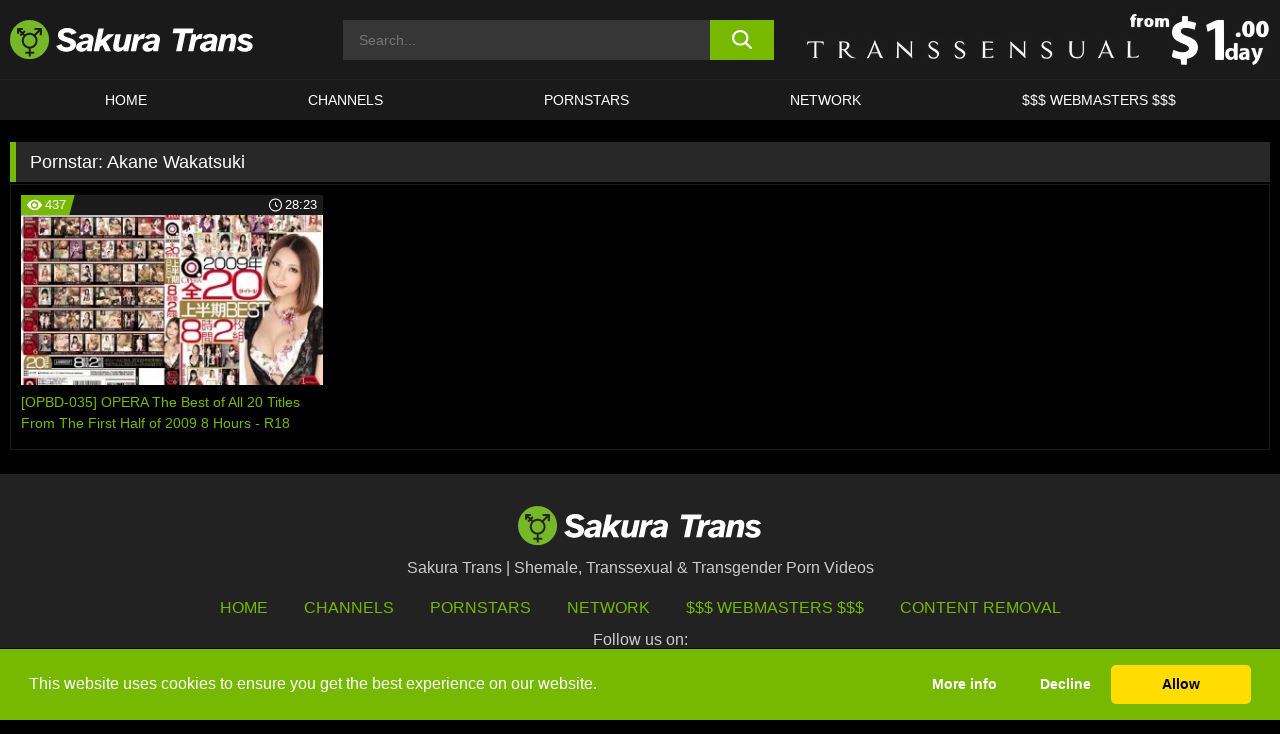

--- FILE ---
content_type: text/html; charset=UTF-8
request_url: https://sakuratrans.com/pornstars/akane-wakatsuki/
body_size: 70050
content:

<!doctype html>

<html lang="en-US">

	<head>

		<meta http-equiv="Content-Type" content="text/html; charset=utf-8">
		<meta name="viewport" content="width=device-width, initial-scale=1.0, maximum-scale=5.0, minimum-scale=1.0">
		
			
		
		<meta name="description" content="Watch Akane Wakatsuki free porn videos on Sakura Trans. High quality Akane Wakatsuki XXX movies & videos. Watch our huge selection of porn videos in HD quality on any device you own.">		
		<!-- Mobile header color -->
		
		<title>Akane Wakatsuki | Sakura Trans</title>
<style id='wp-img-auto-sizes-contain-inline-css'>
img:is([sizes=auto i],[sizes^="auto," i]){contain-intrinsic-size:3000px 1500px}
/*# sourceURL=wp-img-auto-sizes-contain-inline-css */
</style>
<style id='wp-block-library-inline-css'>
:root{--wp-block-synced-color:#7a00df;--wp-block-synced-color--rgb:122,0,223;--wp-bound-block-color:var(--wp-block-synced-color);--wp-editor-canvas-background:#ddd;--wp-admin-theme-color:#007cba;--wp-admin-theme-color--rgb:0,124,186;--wp-admin-theme-color-darker-10:#006ba1;--wp-admin-theme-color-darker-10--rgb:0,107,160.5;--wp-admin-theme-color-darker-20:#005a87;--wp-admin-theme-color-darker-20--rgb:0,90,135;--wp-admin-border-width-focus:2px}@media (min-resolution:192dpi){:root{--wp-admin-border-width-focus:1.5px}}.wp-element-button{cursor:pointer}:root .has-very-light-gray-background-color{background-color:#eee}:root .has-very-dark-gray-background-color{background-color:#313131}:root .has-very-light-gray-color{color:#eee}:root .has-very-dark-gray-color{color:#313131}:root .has-vivid-green-cyan-to-vivid-cyan-blue-gradient-background{background:linear-gradient(135deg,#00d084,#0693e3)}:root .has-purple-crush-gradient-background{background:linear-gradient(135deg,#34e2e4,#4721fb 50%,#ab1dfe)}:root .has-hazy-dawn-gradient-background{background:linear-gradient(135deg,#faaca8,#dad0ec)}:root .has-subdued-olive-gradient-background{background:linear-gradient(135deg,#fafae1,#67a671)}:root .has-atomic-cream-gradient-background{background:linear-gradient(135deg,#fdd79a,#004a59)}:root .has-nightshade-gradient-background{background:linear-gradient(135deg,#330968,#31cdcf)}:root .has-midnight-gradient-background{background:linear-gradient(135deg,#020381,#2874fc)}:root{--wp--preset--font-size--normal:16px;--wp--preset--font-size--huge:42px}.has-regular-font-size{font-size:1em}.has-larger-font-size{font-size:2.625em}.has-normal-font-size{font-size:var(--wp--preset--font-size--normal)}.has-huge-font-size{font-size:var(--wp--preset--font-size--huge)}.has-text-align-center{text-align:center}.has-text-align-left{text-align:left}.has-text-align-right{text-align:right}.has-fit-text{white-space:nowrap!important}#end-resizable-editor-section{display:none}.aligncenter{clear:both}.items-justified-left{justify-content:flex-start}.items-justified-center{justify-content:center}.items-justified-right{justify-content:flex-end}.items-justified-space-between{justify-content:space-between}.screen-reader-text{border:0;clip-path:inset(50%);height:1px;margin:-1px;overflow:hidden;padding:0;position:absolute;width:1px;word-wrap:normal!important}.screen-reader-text:focus{background-color:#ddd;clip-path:none;color:#444;display:block;font-size:1em;height:auto;left:5px;line-height:normal;padding:15px 23px 14px;text-decoration:none;top:5px;width:auto;z-index:100000}html :where(.has-border-color){border-style:solid}html :where([style*=border-top-color]){border-top-style:solid}html :where([style*=border-right-color]){border-right-style:solid}html :where([style*=border-bottom-color]){border-bottom-style:solid}html :where([style*=border-left-color]){border-left-style:solid}html :where([style*=border-width]){border-style:solid}html :where([style*=border-top-width]){border-top-style:solid}html :where([style*=border-right-width]){border-right-style:solid}html :where([style*=border-bottom-width]){border-bottom-style:solid}html :where([style*=border-left-width]){border-left-style:solid}html :where(img[class*=wp-image-]){height:auto;max-width:100%}:where(figure){margin:0 0 1em}html :where(.is-position-sticky){--wp-admin--admin-bar--position-offset:var(--wp-admin--admin-bar--height,0px)}@media screen and (max-width:600px){html :where(.is-position-sticky){--wp-admin--admin-bar--position-offset:0px}}

/*# sourceURL=wp-block-library-inline-css */
</style><style id='global-styles-inline-css'>
:root{--wp--preset--aspect-ratio--square: 1;--wp--preset--aspect-ratio--4-3: 4/3;--wp--preset--aspect-ratio--3-4: 3/4;--wp--preset--aspect-ratio--3-2: 3/2;--wp--preset--aspect-ratio--2-3: 2/3;--wp--preset--aspect-ratio--16-9: 16/9;--wp--preset--aspect-ratio--9-16: 9/16;--wp--preset--color--black: #000000;--wp--preset--color--cyan-bluish-gray: #abb8c3;--wp--preset--color--white: #ffffff;--wp--preset--color--pale-pink: #f78da7;--wp--preset--color--vivid-red: #cf2e2e;--wp--preset--color--luminous-vivid-orange: #ff6900;--wp--preset--color--luminous-vivid-amber: #fcb900;--wp--preset--color--light-green-cyan: #7bdcb5;--wp--preset--color--vivid-green-cyan: #00d084;--wp--preset--color--pale-cyan-blue: #8ed1fc;--wp--preset--color--vivid-cyan-blue: #0693e3;--wp--preset--color--vivid-purple: #9b51e0;--wp--preset--gradient--vivid-cyan-blue-to-vivid-purple: linear-gradient(135deg,rgb(6,147,227) 0%,rgb(155,81,224) 100%);--wp--preset--gradient--light-green-cyan-to-vivid-green-cyan: linear-gradient(135deg,rgb(122,220,180) 0%,rgb(0,208,130) 100%);--wp--preset--gradient--luminous-vivid-amber-to-luminous-vivid-orange: linear-gradient(135deg,rgb(252,185,0) 0%,rgb(255,105,0) 100%);--wp--preset--gradient--luminous-vivid-orange-to-vivid-red: linear-gradient(135deg,rgb(255,105,0) 0%,rgb(207,46,46) 100%);--wp--preset--gradient--very-light-gray-to-cyan-bluish-gray: linear-gradient(135deg,rgb(238,238,238) 0%,rgb(169,184,195) 100%);--wp--preset--gradient--cool-to-warm-spectrum: linear-gradient(135deg,rgb(74,234,220) 0%,rgb(151,120,209) 20%,rgb(207,42,186) 40%,rgb(238,44,130) 60%,rgb(251,105,98) 80%,rgb(254,248,76) 100%);--wp--preset--gradient--blush-light-purple: linear-gradient(135deg,rgb(255,206,236) 0%,rgb(152,150,240) 100%);--wp--preset--gradient--blush-bordeaux: linear-gradient(135deg,rgb(254,205,165) 0%,rgb(254,45,45) 50%,rgb(107,0,62) 100%);--wp--preset--gradient--luminous-dusk: linear-gradient(135deg,rgb(255,203,112) 0%,rgb(199,81,192) 50%,rgb(65,88,208) 100%);--wp--preset--gradient--pale-ocean: linear-gradient(135deg,rgb(255,245,203) 0%,rgb(182,227,212) 50%,rgb(51,167,181) 100%);--wp--preset--gradient--electric-grass: linear-gradient(135deg,rgb(202,248,128) 0%,rgb(113,206,126) 100%);--wp--preset--gradient--midnight: linear-gradient(135deg,rgb(2,3,129) 0%,rgb(40,116,252) 100%);--wp--preset--font-size--small: 13px;--wp--preset--font-size--medium: 20px;--wp--preset--font-size--large: 36px;--wp--preset--font-size--x-large: 42px;--wp--preset--spacing--20: 0.44rem;--wp--preset--spacing--30: 0.67rem;--wp--preset--spacing--40: 1rem;--wp--preset--spacing--50: 1.5rem;--wp--preset--spacing--60: 2.25rem;--wp--preset--spacing--70: 3.38rem;--wp--preset--spacing--80: 5.06rem;--wp--preset--shadow--natural: 6px 6px 9px rgba(0, 0, 0, 0.2);--wp--preset--shadow--deep: 12px 12px 50px rgba(0, 0, 0, 0.4);--wp--preset--shadow--sharp: 6px 6px 0px rgba(0, 0, 0, 0.2);--wp--preset--shadow--outlined: 6px 6px 0px -3px rgb(255, 255, 255), 6px 6px rgb(0, 0, 0);--wp--preset--shadow--crisp: 6px 6px 0px rgb(0, 0, 0);}:where(.is-layout-flex){gap: 0.5em;}:where(.is-layout-grid){gap: 0.5em;}body .is-layout-flex{display: flex;}.is-layout-flex{flex-wrap: wrap;align-items: center;}.is-layout-flex > :is(*, div){margin: 0;}body .is-layout-grid{display: grid;}.is-layout-grid > :is(*, div){margin: 0;}:where(.wp-block-columns.is-layout-flex){gap: 2em;}:where(.wp-block-columns.is-layout-grid){gap: 2em;}:where(.wp-block-post-template.is-layout-flex){gap: 1.25em;}:where(.wp-block-post-template.is-layout-grid){gap: 1.25em;}.has-black-color{color: var(--wp--preset--color--black) !important;}.has-cyan-bluish-gray-color{color: var(--wp--preset--color--cyan-bluish-gray) !important;}.has-white-color{color: var(--wp--preset--color--white) !important;}.has-pale-pink-color{color: var(--wp--preset--color--pale-pink) !important;}.has-vivid-red-color{color: var(--wp--preset--color--vivid-red) !important;}.has-luminous-vivid-orange-color{color: var(--wp--preset--color--luminous-vivid-orange) !important;}.has-luminous-vivid-amber-color{color: var(--wp--preset--color--luminous-vivid-amber) !important;}.has-light-green-cyan-color{color: var(--wp--preset--color--light-green-cyan) !important;}.has-vivid-green-cyan-color{color: var(--wp--preset--color--vivid-green-cyan) !important;}.has-pale-cyan-blue-color{color: var(--wp--preset--color--pale-cyan-blue) !important;}.has-vivid-cyan-blue-color{color: var(--wp--preset--color--vivid-cyan-blue) !important;}.has-vivid-purple-color{color: var(--wp--preset--color--vivid-purple) !important;}.has-black-background-color{background-color: var(--wp--preset--color--black) !important;}.has-cyan-bluish-gray-background-color{background-color: var(--wp--preset--color--cyan-bluish-gray) !important;}.has-white-background-color{background-color: var(--wp--preset--color--white) !important;}.has-pale-pink-background-color{background-color: var(--wp--preset--color--pale-pink) !important;}.has-vivid-red-background-color{background-color: var(--wp--preset--color--vivid-red) !important;}.has-luminous-vivid-orange-background-color{background-color: var(--wp--preset--color--luminous-vivid-orange) !important;}.has-luminous-vivid-amber-background-color{background-color: var(--wp--preset--color--luminous-vivid-amber) !important;}.has-light-green-cyan-background-color{background-color: var(--wp--preset--color--light-green-cyan) !important;}.has-vivid-green-cyan-background-color{background-color: var(--wp--preset--color--vivid-green-cyan) !important;}.has-pale-cyan-blue-background-color{background-color: var(--wp--preset--color--pale-cyan-blue) !important;}.has-vivid-cyan-blue-background-color{background-color: var(--wp--preset--color--vivid-cyan-blue) !important;}.has-vivid-purple-background-color{background-color: var(--wp--preset--color--vivid-purple) !important;}.has-black-border-color{border-color: var(--wp--preset--color--black) !important;}.has-cyan-bluish-gray-border-color{border-color: var(--wp--preset--color--cyan-bluish-gray) !important;}.has-white-border-color{border-color: var(--wp--preset--color--white) !important;}.has-pale-pink-border-color{border-color: var(--wp--preset--color--pale-pink) !important;}.has-vivid-red-border-color{border-color: var(--wp--preset--color--vivid-red) !important;}.has-luminous-vivid-orange-border-color{border-color: var(--wp--preset--color--luminous-vivid-orange) !important;}.has-luminous-vivid-amber-border-color{border-color: var(--wp--preset--color--luminous-vivid-amber) !important;}.has-light-green-cyan-border-color{border-color: var(--wp--preset--color--light-green-cyan) !important;}.has-vivid-green-cyan-border-color{border-color: var(--wp--preset--color--vivid-green-cyan) !important;}.has-pale-cyan-blue-border-color{border-color: var(--wp--preset--color--pale-cyan-blue) !important;}.has-vivid-cyan-blue-border-color{border-color: var(--wp--preset--color--vivid-cyan-blue) !important;}.has-vivid-purple-border-color{border-color: var(--wp--preset--color--vivid-purple) !important;}.has-vivid-cyan-blue-to-vivid-purple-gradient-background{background: var(--wp--preset--gradient--vivid-cyan-blue-to-vivid-purple) !important;}.has-light-green-cyan-to-vivid-green-cyan-gradient-background{background: var(--wp--preset--gradient--light-green-cyan-to-vivid-green-cyan) !important;}.has-luminous-vivid-amber-to-luminous-vivid-orange-gradient-background{background: var(--wp--preset--gradient--luminous-vivid-amber-to-luminous-vivid-orange) !important;}.has-luminous-vivid-orange-to-vivid-red-gradient-background{background: var(--wp--preset--gradient--luminous-vivid-orange-to-vivid-red) !important;}.has-very-light-gray-to-cyan-bluish-gray-gradient-background{background: var(--wp--preset--gradient--very-light-gray-to-cyan-bluish-gray) !important;}.has-cool-to-warm-spectrum-gradient-background{background: var(--wp--preset--gradient--cool-to-warm-spectrum) !important;}.has-blush-light-purple-gradient-background{background: var(--wp--preset--gradient--blush-light-purple) !important;}.has-blush-bordeaux-gradient-background{background: var(--wp--preset--gradient--blush-bordeaux) !important;}.has-luminous-dusk-gradient-background{background: var(--wp--preset--gradient--luminous-dusk) !important;}.has-pale-ocean-gradient-background{background: var(--wp--preset--gradient--pale-ocean) !important;}.has-electric-grass-gradient-background{background: var(--wp--preset--gradient--electric-grass) !important;}.has-midnight-gradient-background{background: var(--wp--preset--gradient--midnight) !important;}.has-small-font-size{font-size: var(--wp--preset--font-size--small) !important;}.has-medium-font-size{font-size: var(--wp--preset--font-size--medium) !important;}.has-large-font-size{font-size: var(--wp--preset--font-size--large) !important;}.has-x-large-font-size{font-size: var(--wp--preset--font-size--x-large) !important;}
/*# sourceURL=global-styles-inline-css */
</style>

<link rel='stylesheet' id='teamk-style-css' href='https://sakuratrans.com/wp-content/themes/teamk/style.css?ver=6.9' media='all' />
<link rel='stylesheet' id='tks-cookies-css-css' href='https://sakuratrans.com/wp-content/plugins/teamk-shonichi/css/cookies.css?ver=6.9' media='print' onload="this.media='all'" />

	<!-- Begin Team K Shonichi SEO -->
	<meta name="description" content="">
	<link rel="canonical" href="https://sakuratrans.com/pornstars/akane-wakatsuki/">
	<meta name="robots" content="max-snippet:-1, max-image-preview:large, max-video-preview:-1">

	<!-- End Team K Shonichi SEO -->
<link rel="apple-touch-icon" sizes="180x180" href="/wp-content/uploads/fbrfg/apple-touch-icon.png">
<link rel="icon" type="image/png" sizes="32x32" href="/wp-content/uploads/fbrfg/favicon-32x32.png">
<link rel="icon" type="image/png" sizes="16x16" href="/wp-content/uploads/fbrfg/favicon-16x16.png">
<link rel="manifest" href="/wp-content/uploads/fbrfg/site.webmanifest">
<link rel="mask-icon" href="/wp-content/uploads/fbrfg/safari-pinned-tab.svg" color="#77b900">
<link rel="shortcut icon" href="/wp-content/uploads/fbrfg/favicon.ico">
<meta name="msapplication-TileColor" content="#77b900">
<meta name="msapplication-config" content="/wp-content/uploads/fbrfg/browserconfig.xml">
<meta name="theme-color" content="#ffffff"><!-- Analytics by WP Statistics - https://wp-statistics.com -->

<style id="teamk-css-vars" data-ver="20fd1e0cbe6c4f71152c3fb1fc11479d">:root{--primary-color: #77B900;--bg-color: #000000;--header-bg-color: #1A1A1A;--logo-height: 40px;--site-max-width: 1340px;--header-height: 80px;--sidebar-width: 300px;}</style>

<script type="application/ld+json">{"@context": "https://schema.org","@graph": [{"@type": "WebSite","@id": "https://sakuratrans.com/#website","url": "https://sakuratrans.com","inLanguage": "en-US","name": "Sakura Trans","description": "Shemale, Transsexual &amp; Transgender Porn Videos","isFamilyFriendly": false,"potentialAction": {"@type": "SearchAction","target": "https://sakuratrans.com/?s={search_term_string}","query-input": "required name=search_term_string"},"publisher":{"@id":"https://sakuratrans.com/#organization"}},{"@type":"Organization","@id":"https://sakuratrans.com/#organization","name":"Sakura Trans","url":"https://sakuratrans.com","logo":{  "@type":"ImageObject",  "url":"https:\/\/sakuratrans.com\/img\/themeIMGs\/NewLogo.svg",  "contentUrl":"https:\/\/sakuratrans.com\/img\/themeIMGs\/NewLogo.svg","encodingFormat":"image\/svg+xml"}},{"@type": "BreadcrumbList","@id": "https://sakuratrans.com/#breadcrumbs","name": "Breadcrumbs","itemListElement": [{"@type": "ListItem","position": 1,"item": {"@id": "https://sakuratrans.com","url": "https://sakuratrans.com","name": "Sakura Trans"}},{"@type": "ListItem","position": 2,"item": {"@id": "https://sakuratrans.com/pornstars/akane-wakatsuki/","url": "https://sakuratrans.com/pornstars/akane-wakatsuki/","name": "Akane Wakatsuki"}}]}]}</script>


<script async src="https://www.googletagmanager.com/gtag/js?id=G-08GFY8XVB7"></script>

<script type="text/plain" class="ce-script">

    window.dataLayer = window.dataLayer || [];
	function gtag(){dataLayer.push(arguments);}
    gtag('js', new Date());

    gtag('config', 'G-08GFY8XVB7' );
			
</script>

<meta name="theme-color" content="#000000" />
<!-- BEGIN TWITTER DATA -->
<meta name="twitter:card" content="summary_large_image" />
<meta name="twitter:site" content="@SamuraiJuuGo" />
<meta name="twitter:title" content="Sakura Trans" />
<meta name="twitter:description" content="Shemale, Transsexual &amp; Transgender Porn Videos" />
<meta name="twitter:image" content="" />
<meta name="twitter:image:alt" content="Shemale, Transsexual &amp; Transgender Porn Videos" />
<!-- END TWITTER DATA -->
<!-- BEGIN OPEN GRAPH DATA -->
<meta property="og:site_name" content="Sakura Trans" />
<meta property="og:locale" content="en_US" />
<meta property="og:type" content="website" />
<meta property="og:title" content="Sakura Trans" />
<meta property="og:description" content="Shemale, Transsexual &amp; Transgender Porn Videos" />
<meta property="og:url" content="https://sakuratrans.com/" />
<!-- END OPEN GRAPH DATA -->
<style>#site-navigationNoMobile .current-menu-item a {
	border-bottom: 2px solid #77B900;
}

#site-navigationNoMobile li:hover > a, #site-navigationNoMobile ul li.current-menu-item a {
    border-bottom: 2px solid #77B900;
}

a {
	color: #77B900;
}
a:hover, a:focus, a:active {
    color: #77B900;
}

</style>
		
	</head>

	<body class="archive tax-Pornstar term-akane-wakatsuki term-1283 wp-theme-teamk isTax" data="1283">

		<!-- Div para detectar AdBlocks -->

		<div id="notify" class="300x250 ads advertising ad advertisment" style="width: 0px; height: 0px; display: block;"></div>

		<!-- END Div para detectar AdBlocks -->

		<div id="page" class="site">
		
		<!-- Barra superior para futuro uso -->
		
					
				<div style="background: black;">
					<div id="topBarID" class="topBarCLS">
											</div>
				</div>
			
						
		<!-- Fin barra superior -->

		<!-- Header Mobile -->

		<div id="site-navigation">

			<div class="logo-search d-flex">

				<div class="mobile-container d-flex align-items-center justify-content-between">

					<!-- Menu mobile -->

					<button class="navbar-toggler hamburger hamburger--slider" type="button" data-toggle="collapse" data-target="#navbarNavDropdown" aria-controls="navbarNavDropdown" aria-expanded="false" aria-label="Toggle navigation">

						<span class="hamburger-box">

							<span class="hamburger-inner"></span>

						</span>

					</button>

					<!-- Your site title as branding in the menu -->

					<div class="navbar-brand mb-0">

												<a href="https://sakuratrans.com" class="logoA">
								<img alt="logo" class="logoIMG" src="/img/themeIMGs/NewLogo.svg">
							</a>
						
					</div>
						
					<!-- end custom logo -->

					<div class="search-menu-mobile">
						<div class="header-search-mobile">
							<svg version="1.1" xmlns="http://www.w3.org/2000/svg" xmlns:xlink="http://www.w3.org/1999/xlink" x="0px" y="0px" viewBox="0 0 73 72.9" xml:space="preserve">
							<path d="M71.8,66L53.9,48.1c9-11.7,8.1-28.6-2.7-39.3C45.3,2.9,37.7,0,30,0S14.7,2.9,8.8,8.8c-11.7,11.7-11.7,30.7,0,42.4
								C14.7,57.1,22.3,60,30,60c6.4,0,12.8-2,18.1-6.1l18,17.8c0.8,0.8,1.8,1.2,2.9,1.2c1,0,2.1-0.4,2.9-1.2C73.4,70.2,73.4,67.6,71.8,66z
								M30.1,51.9c-5.9,0-11.3-2.3-15.5-6.4c-8.5-8.5-8.5-22.4,0-31c4.1-4.1,9.6-6.4,15.5-6.4s11.3,2.3,15.5,6.4S52,24.1,52,30
								s-2.3,11.3-6.4,15.5S35.9,51.9,30.1,51.9z"/>
							</svg>
						</div>	
					</div>

				</div>	

			</div>

			<div class="header-search">

				<form role="search" method="get" id="searchformMobile" action="https://sakuratrans.com">        

					<input class="input-group-field" value="" placeholder="Search..." name="s" id="sM" type="search">                

					<button aria-label="search button" class="fa-input" type="submit" id="searchsubmitMobile" value="">
						<svg version="1.1" xmlns="http://www.w3.org/2000/svg" xmlns:xlink="http://www.w3.org/1999/xlink" x="0px" y="0px" viewBox="0 0 73 72.9" xml:space="preserve">
							<path d="M71.8,66L53.9,48.1c9-11.7,8.1-28.6-2.7-39.3C45.3,2.9,37.7,0,30,0S14.7,2.9,8.8,8.8c-11.7,11.7-11.7,30.7,0,42.4
								C14.7,57.1,22.3,60,30,60c6.4,0,12.8-2,18.1-6.1l18,17.8c0.8,0.8,1.8,1.2,2.9,1.2c1,0,2.1-0.4,2.9-1.2C73.4,70.2,73.4,67.6,71.8,66z
								M30.1,51.9c-5.9,0-11.3-2.3-15.5-6.4c-8.5-8.5-8.5-22.4,0-31c4.1-4.1,9.6-6.4,15.5-6.4s11.3,2.3,15.5,6.4S52,24.1,52,30
								s-2.3,11.3-6.4,15.5S35.9,51.9,30.1,51.9z"/>
						</svg>
					</button>     

				</form>

			</div>

			<nav class="navbar-mobile navbar-expand-md navbar-dark">	

				<div class="container">

					<!-- The WordPress Menu goes here -->

					<div id="navbarNavDropdown" class="collapse navbar-collapse">
						<div class="menu-header-container"><ul class="navbar-nav ml-auto"><li id="menu-item-14" class="menu-item menu-item-type-custom menu-item-object-custom menu-item-home menu-item-14"><a href="https://sakuratrans.com">HOME</a></li>
<li id="menu-item-15" class="menu-item menu-item-type-post_type menu-item-object-page menu-item-15"><a href="https://sakuratrans.com/channels/">CHANNELS</a></li>
<li id="menu-item-16" class="menu-item menu-item-type-post_type menu-item-object-page menu-item-16"><a href="https://sakuratrans.com/porn-stars/">PORNSTARS</a></li>
<li id="menu-item-10809" class="menu-item menu-item-type-post_type menu-item-object-page menu-item-10809"><a href="https://sakuratrans.com/network/">Network</a></li>
<li id="menu-item-18" class="menu-item menu-item-type-custom menu-item-object-custom menu-item-18"><a target="_blank" href="https://aff.samurai15.com/">$$$ WEBMASTERS $$$</a></li>
</ul></div><script type="application/ld+json">{"@context":"https://schema.org","@graph":[{"@type":"SiteNavigationElement","@id":"https:\/\/sakuratrans.com\/#nav-header","name":"Header","hasPart":[{"@type":"SiteNavigationElement","@id":"https:\/\/sakuratrans.com","name":"HOME","url":"https:\/\/sakuratrans.com"},{"@type":"SiteNavigationElement","@id":"https:\/\/sakuratrans.com\/channels\/","name":"CHANNELS","url":"https:\/\/sakuratrans.com\/channels\/"},{"@type":"SiteNavigationElement","@id":"https:\/\/sakuratrans.com\/porn-stars\/","name":"PORNSTARS","url":"https:\/\/sakuratrans.com\/porn-stars\/"},{"@type":"SiteNavigationElement","@id":"https:\/\/sakuratrans.com\/network\/","name":"Network","url":"https:\/\/sakuratrans.com\/network\/"},{"@type":"SiteNavigationElement","@id":"https:\/\/aff.samurai15.com\/","name":"$$$ WEBMASTERS $$$","url":"https:\/\/aff.samurai15.com\/"}]}]}</script>						
					</div>
				</div>
				<!-- .container -->

			</nav><!-- .site-navigation -->

		</div>

		<!-- END Header Mobile -->

		<!-- Header -->


		<header id="masthead" class="site-header isTaxHeader">
			
			
			<div class="site-branding cellLogo" style="grid-template-columns: calc((90% - 478px)/2) calc((110% - 478px)/2) 468px;">
				
				<!-- Logo Begin -->	

				<div class="logoDIV">

										<a href="https://sakuratrans.com" class="logoA">
							<img alt="logo" class="logoIMG" src="/img/themeIMGs/NewLogo.svg">						</a>
									</div>
				
				<!-- Logo End -->

				<!-- Search Begin -->

									
						<div class="searchDIV">
							<div class="header-search-2">
								<form role="search" method="get" id="searchform" action="https://sakuratrans.com">        
									<input class="input-group-field" value="" placeholder="Search..." name="s" id="s" type="search">                
									<button aria-label="search button" class="fa-input" type="submit" id="searchsubmit" value="">
										<svg version="1.1" xmlns="http://www.w3.org/2000/svg" xmlns:xlink="http://www.w3.org/1999/xlink" x="0px" y="0px" viewBox="0 0 73 72.9" xml:space="preserve">
											<path d="M71.8,66L53.9,48.1c9-11.7,8.1-28.6-2.7-39.3C45.3,2.9,37.7,0,30,0S14.7,2.9,8.8,8.8c-11.7,11.7-11.7,30.7,0,42.4
												C14.7,57.1,22.3,60,30,60c6.4,0,12.8-2,18.1-6.1l18,17.8c0.8,0.8,1.8,1.2,2.9,1.2c1,0,2.1-0.4,2.9-1.2C73.4,70.2,73.4,67.6,71.8,66z
												M30.1,51.9c-5.9,0-11.3-2.3-15.5-6.4c-8.5-8.5-8.5-22.4,0-31c4.1-4.1,9.6-6.4,15.5-6.4s11.3,2.3,15.5,6.4S52,24.1,52,30
												s-2.3,11.3-6.4,15.5S35.9,51.9,30.1,51.9z"/>
										</svg>			        			</button>     
								</form>
							</div>
						</div>

					
				<!-- Search END -->

					

						<div class="sdaDIV" id="sdaDIVid">

							<div class="WIDGETGRIDHEADER">

								<section id="widget_sav-5" class="widget widgetSDA widgets-sidebar">
                    <div class="widgetWrapper">

                    <div class="sadWW headerWG"><div class="eAC" data="header"><a href="https://sakuratrans.com/goto?pID=1283&pOpt=&linkType=RS" class="isSpon" ><picture class="pAC" data="isImage"><source srcset="[data-uri] 1x, [data-uri] 2x" type="image/webp"><img src="[data-uri]" alt="transsensual" aria-label="transsensual" ></picture></a></div></div>
                    </div>
            
                </section>
							</div>
			
						</div>

					
			</div><!-- .site-branding -->

			<!-- Menu navegacion Begin -->

			<nav id="site-navigationNoMobile" class="main-navigation topMenu">
				
				<div class="menu-header-container"><ul class="ulTopMenu" style="grid-template-columns: repeat(5, auto); max-width: var(--site-max-width);"><li class="menu-item menu-item-type-custom menu-item-object-custom menu-item-home menu-item-14"><a href="https://sakuratrans.com">HOME</a></li>
<li class="menu-item menu-item-type-post_type menu-item-object-page menu-item-15"><a href="https://sakuratrans.com/channels/">CHANNELS</a></li>
<li class="menu-item menu-item-type-post_type menu-item-object-page menu-item-16"><a href="https://sakuratrans.com/porn-stars/">PORNSTARS</a></li>
<li class="menu-item menu-item-type-post_type menu-item-object-page menu-item-10809"><a href="https://sakuratrans.com/network/">Network</a></li>
<li class="menu-item menu-item-type-custom menu-item-object-custom menu-item-18"><a target="_blank" href="https://aff.samurai15.com/">$$$ WEBMASTERS $$$</a></li>
</ul></div>			</nav>

			<!-- Menu navegacion END -->

		</header>

		<!-- HEADER END -->

		<!-- Content BEGIN -->

		<div id="content" class="site-content isTaxContent">


	<div id="primary" class="content-area">
		<main id="main" class="site-main">

				

					

						<header class="page-header"><meta http-equiv="Content-Type" content="text/html; charset=utf-8">
							<h1 class="page-title">Pornstar: <span>Akane Wakatsuki</span></h1>						</header><!-- .page-header -->

					
					<div class="videos-list-isTax">

						
        <article class='thumb-block'>
          
            <a href="https://sakuratrans.com/r18/video/opbd-035-opera-the-best-of-all-20-titles-from-the-first-half-of-2009-8-hours-r18/">

                <div class="post-thumbnail">
            
                    
                            <span class="item__stats-bar">
                                <span class="item__stat -bg-t1 -rating">
                                    <span class="item__stat-icon">
                                        <svg xmlns="http://www.w3.org/2000/svg" version="1.1" viewBox="0 0 19.9 14.1">
                                            <path d="M19.9,6.5C14.4-2.2,5.7-2.2.2,6.5c-.2.3-.2.7,0,1,5.5,8.7,14.2,8.7,19.7,0,.1-.3.1-.7,0-1ZM10,12c-2.8,0-5-2.2-5-5s2.2-5,5-5,5,2.2,5,5-2.2,5-5,5Z"/>
                                            <path d="M12,6c-.6,0-1-.4-1-1s.1-.5.3-.7c-.4-.2-.8-.3-1.3-.3-1.7,0-3,1.3-3,3s1.3,3,3,3,3-1.3,3-3-.1-.9-.3-1.3c-.2.2-.4.3-.7.3Z"/>
                                        </svg>
                                    </span>
                                    <span class="item__stat-label">
                                        437                                    </span>
                                </span>
                              
                                <span class="item__stat -duration">
                                    <span class="item__stat-icon item-clock">
                                        <svg xmlns="http://www.w3.org/2000/svg" version="1.1" viewBox="0 0 24 24">
                                            <path fill="#FFF" d="M12,24C5.4,24,0,18.6,0,12S5.4,0,12,0s12,5.4,12,12-5.4,12-12,12ZM12,2C6.5,2,2,6.5,2,12s4.5,10,10,10,10-4.5,10-10S17.5,2,12,2ZM14.2,15.7l-2.9-2.9c-.2-.2-.3-.5-.3-.8v-5c0-.6.4-1,1-1s1,.4,1,1v4.5l2.7,2.7c.4.4.4,1.1,0,1.5-.4.4-1.1.4-1.5,0h0Z"/>
                                        </svg>
                                    </span>
                              
                                    <span class="item__stat-label">
                                        <i class="fa fa-clock-o"></i>
                                            28:23                                    </span>
                                </span>                         
                            </span>

                            <picture><source srcset="/wp-content/uploads/2021/08/3829-778-opbd00035pl-320x180.webp 1x, /wp-content/uploads/2021/08/3829-778-opbd00035pl-640x360.webp 2x" type="image/webp"><img src="/wp-content/uploads/2021/08/3829-778-opbd00035pl.webp" loading="lazy" alt="[OPBD-035] OPERA The Best of All 20 Titles From The First Half of 2009 8 Hours - R18 - 3829"></picture>    
                    
                </div>

                <header class="entry-header">
                    <h3>[OPBD-035] OPERA The Best of All 20 Titles From The First Half of 2009 8 Hours - R18</h3>
                </header><!-- .entry-header -->
            </a>
        </article><!-- #post-## -->


				</div>

				<nav id="pagination" class="col-sm-12"></nav>
		</main><!-- #main -->
	</div><!-- #primary -->

	

	
				</div><!-- #content -->

				<footer id="colophon" class="site-footer">
					<div class="row" style="max-width: 1340px;">			
						
						<div class="clear"></div>

						<div class="logo-footer">
																<a href="https://sakuratrans.com" class="logoA">
									<img alt="logo" class="logoIMG" src="https://sakuratrans.com/img/themeIMGs/NewLogo.svg" style="margin: auto; max-height: 40px;">
									</a>
														</div>

						<div style="text-align: center;">Sakura Trans | Shemale, Transsexual &amp; Transgender Porn Videos</div>						
						<div class="footer-menu-container">		

							<div class="menu-footer-container"><ul id="footer-menu" class="ulTopMenu"><li id="menu-item-15530" class="menu-item menu-item-type-custom menu-item-object-custom menu-item-home menu-item-15530"><a href="https://sakuratrans.com">HOME</a></li>
<li id="menu-item-15532" class="menu-item menu-item-type-post_type menu-item-object-page menu-item-15532"><a href="https://sakuratrans.com/channels/">Channels</a></li>
<li id="menu-item-15529" class="menu-item menu-item-type-post_type menu-item-object-page menu-item-15529"><a href="https://sakuratrans.com/porn-stars/">Pornstars</a></li>
<li id="menu-item-15528" class="menu-item menu-item-type-post_type menu-item-object-page menu-item-15528"><a href="https://sakuratrans.com/network/">Network</a></li>
<li id="menu-item-15533" class="menu-item menu-item-type-custom menu-item-object-custom menu-item-15533"><a target="_blank" href="https://aff.samurai15.com">$$$ Webmasters $$$</a></li>
<li id="menu-item-15527" class="menu-item menu-item-type-post_type menu-item-object-page menu-item-15527"><a href="https://sakuratrans.com/content-removal/">Content Removal</a></li>
</ul></div>
						</div>		
						
						<section id="custom_html-4" class="widget_text widget widget_custom_html widgets-sidebar"><div class="textwidget custom-html-widget"><div class="socialLogos" style="text-align:center;">
    <span>Follow us on:</span>
    <div class="logos" style="display: grid; grid-template-columns: repeat(2, auto); gap: 10px; justify-content: center; margin: 10px 0;">
        <a href="https://x.com/SamuraiJuuGo" target="_blank" style="display: flex; justify-content: center; align-items: center;">
            <img style="height: 30px;" src="/img/themeIMGs/x-logo.svg" alt="X Logo">
        </a>
        <a href="https://bsky.app/profile/samurai15.com" target="_blank" style="display: flex; justify-content: center; align-items: center;">
            <img style="height: 30px;" src="/img/themeIMGs/bluesky-logo.svg" alt="Bluesky Logo">
        </a>
    </div>    
</div>
</div></section>					
					</div>
				</footer><!-- #colophon -->
			</div><!-- #page -->

		<script type="speculationrules">
{"prefetch":[{"source":"document","where":{"and":[{"href_matches":"/*"},{"not":{"href_matches":["/wp-*.php","/wp-admin/*","/wp-content/uploads/*","/wp-content/*","/wp-content/plugins/*","/wp-content/themes/teamk/*","/*\\?(.+)"]}},{"not":{"selector_matches":"a[rel~=\"nofollow\"]"}},{"not":{"selector_matches":".no-prefetch, .no-prefetch a"}}]},"eagerness":"conservative"}]}
</script>
<script id="teamk-general-js-before">
window.teamkShowChar = 300;
//# sourceURL=teamk-general-js-before
</script>
<script src="https://sakuratrans.com/wp-content/themes/teamk/js/js.js?ver=20151215" id="teamk-general-js"></script>
<script id="wp-statistics-tracker-js-extra">
var WP_Statistics_Tracker_Object = {"requestUrl":"https://sakuratrans.com","ajaxUrl":"https://sakuratrans.com/wp-admin/admin-ajax.php","hitParams":{"wp_statistics_hit":1,"source_type":"tax_Pornstar","source_id":1283,"search_query":"","signature":"8ae04c5a9d1a92766c3e1c15b6f01e9b","action":"wp_statistics_hit_record"},"option":{"dntEnabled":"1","bypassAdBlockers":"1","consentIntegration":{"name":null,"status":[]},"isPreview":false,"userOnline":false,"trackAnonymously":false,"isWpConsentApiActive":false,"consentLevel":""},"isLegacyEventLoaded":"","customEventAjaxUrl":"https://sakuratrans.com/wp-admin/admin-ajax.php?action=wp_statistics_custom_event&nonce=f6c0eaa9a8","onlineParams":{"wp_statistics_hit":1,"source_type":"tax_Pornstar","source_id":1283,"search_query":"","signature":"8ae04c5a9d1a92766c3e1c15b6f01e9b","action":"wp_statistics_online_check"},"jsCheckTime":"60000"};
//# sourceURL=wp-statistics-tracker-js-extra
</script>
<script src="https://sakuratrans.com/?648274=5c64c0fdc6.js&amp;ver=14.16" id="wp-statistics-tracker-js"></script>
<script id="tks-cookies-js-extra">
var tksCookiesObj = {"bannerBgColor":"#77B900","message":"This website uses cookies to ensure you get the best experience on our website.","messageColor":"#FFFFFF","btpColor":"#000000","isEnabled":"on","moreInfo":"More info","moreInfoURL":"https://sakuratrans.com/cookies/","moreInfoBtnColor":"#77B900","moreInfoBtTxColor":"#FFFFFF","moreInfoBrdColor":"#77B900","decline":"Decline","declineURL":"https://sakuratrans.com/#","declineBtnColor":"#77B900","declineBtTxColor":"#FFFFFF","declineBrdColor":"#77B900","allow":"Allow","allowBtnColor":"#FFDD00","allowBtTxColor":"#000000","allowBrdColor":"#FFDD00","themeURL":"https://sakuratrans.com/wp-content/themes/teamk"};
//# sourceURL=tks-cookies-js-extra
</script>
<script defer src="https://sakuratrans.com/wp-content/plugins/teamk-shonichi/js/cookieEnabler.js" id="tks-cookies-js"></script>
<script defer src="https://sakuratrans.com/wp-content/plugins/teamk-shonichi/js/cookieCall.js" id="tks-cookies-call-js"></script>
<script defer src="https://sakuratrans.com/wp-content/plugins/teamk-shonichi/js/postscribe.min.js" id="tks-postscribe-js"></script>

</body>
</html>

--- FILE ---
content_type: image/svg+xml
request_url: https://sakuratrans.com/img/themeIMGs/NewLogo.svg
body_size: 4571
content:
<?xml version="1.0" encoding="utf-8"?>
<!-- Generator: Adobe Illustrator 25.2.0, SVG Export Plug-In . SVG Version: 6.00 Build 0)  -->
<svg version="1.1" xmlns="http://www.w3.org/2000/svg" xmlns:xlink="http://www.w3.org/1999/xlink" x="0px" y="0px"
	 viewBox="0 0 1876.6 307.2" style="enable-background:new 0 0 1876.6 307.2;" xml:space="preserve">
<style type="text/css">
	.st0{display:none;}
	.st1{display:inline;fill:#77B82A;stroke:#77B82A;stroke-miterlimit:10;}
	.st2{fill:#FFFFFF;}
	.st3{fill:#77B82A;stroke:#77B82A;stroke-miterlimit:10;}
</style>
<g id="Circle">
</g>
<g id="Circle_Small" class="st0">
	<circle id="XMLID_29_" class="st1" cx="150.5" cy="150.5" r="130"/>
</g>
<g id="Text">
	<g>
		<path class="st2" d="M397,185.4c4,17.4,22.4,25,39,25c15.3,0,29.3-6.3,29.3-17.1c0-32.4-103.6-17.7-95.2-85.7
			c4-31.9,38.8-46.4,73.3-46.4c26.1,0,55.1,9.8,69.9,38.2l-40.9,13.7c-4.5-12.4-19.2-17.9-32.2-17.9c-17.9,0-27.7,6.3-27.7,15.6
			c0,33.5,101.2,15.6,95.7,80.4c-2.9,34.8-37.4,52.5-74.1,52.5c-38.2,0-67.2-16.6-78-44.5L397,185.4z"/>
		<path class="st2" d="M509,208.1c1.3-38,51.4-46.1,93.8-50.6l0.8-3.4c3.4-15.3-4-20.8-18.2-20.8c-11.3,0-21.9,5-26.9,15.6
			l-30.8-12.1c13.4-20.6,33.7-30.6,63.3-30.6c35.3,0,59.6,18.5,51.4,54.8c-1.3,7.1-4.7,21.6-6.1,28.7c-3.7,17.1-6.3,39.5-6.3,50.9
			h-38l-1.3-15.6c-11.9,14.5-24,18.7-42.7,18.7C527.5,243.7,508.2,230.2,509,208.1z M568.6,216.5c14.2,0,24.5-7.9,30.8-32.2l0.8-3.2
			c-28.5,2.4-47.2,8.2-48.8,21.4C550.4,211.2,558.6,216.5,568.6,216.5z"/>
		<path class="st2" d="M644.3,240.5l37.4-176.1h40.9l-19.2,89.9l48.8-44.6h52.2L740,165.9l38.2,74.6h-43l-25-48.5l-17.9,15.8
			l-6.9,32.7H644.3z"/>
		<path class="st2" d="M797.2,182.5l15.6-72.8h40.9l-14.5,68.8c-1.8,9.5-6.3,34,11.9,34c13.7,0,26.1-9.8,31.4-33.7l14.8-69.1h40.9
			l-27.7,130.8h-35.6l-1.3-16.9c-7.4,11.9-21.6,20-41.4,20C792.4,243.7,791.1,210.4,797.2,182.5z"/>
		<path class="st2" d="M929.2,240.5l27.7-130.8h32.4l1.8,22.9c9.2-16.1,19.8-26.4,41.4-26.6c2.1-0.3,6.3,0,8.2,0l-8.4,40.1
			c-4.5-0.5-8.4-0.8-12.1-0.8c-22.9,0-32.4,12.7-36.9,34.3l-12.9,60.9H929.2z"/>
		<path class="st2" d="M1020.4,208.1c1.3-38,51.4-46.1,93.8-50.6l0.8-3.4c3.4-15.3-4-20.8-18.2-20.8c-11.3,0-21.9,5-26.9,15.6
			l-30.8-12.1c13.4-20.6,33.7-30.6,63.3-30.6c35.3,0,59.6,18.5,51.4,54.8c-1.3,7.1-4.7,21.6-6.1,28.7c-3.7,17.1-6.3,39.5-6.3,50.9
			h-38l-1.3-15.6c-11.9,14.5-24,18.7-42.7,18.7C1038.9,243.7,1019.6,230.2,1020.4,208.1z M1080,216.5c14.2,0,24.5-7.9,30.8-32.2
			l0.8-3.2c-28.5,2.4-47.2,8.2-48.8,21.4C1061.8,211.2,1070,216.5,1080,216.5z"/>
		<path class="st2" d="M1260.3,64.4h154.5l-7.6,36.6h-56.4l-29.3,139.5H1279l29.5-139.5h-56.1L1260.3,64.4z"/>
		<path class="st2" d="M1371.8,240.5l27.7-130.8h32.4l1.8,22.9c9.2-16.1,19.8-26.4,41.4-26.6c2.1-0.3,6.3,0,8.2,0l-8.4,40.1
			c-4.5-0.5-8.4-0.8-12.1-0.8c-22.9,0-32.4,12.7-36.9,34.3l-12.9,60.9H1371.8z"/>
		<path class="st2" d="M1463,208.1c1.3-38,51.4-46.1,93.8-50.6l0.8-3.4c3.4-15.3-4-20.8-18.2-20.8c-11.3,0-21.9,5-26.9,15.6
			l-30.8-12.1c13.4-20.6,33.7-30.6,63.3-30.6c35.3,0,59.6,18.5,51.4,54.8c-1.3,7.1-4.7,21.6-6.1,28.7c-3.7,17.1-6.3,39.5-6.3,50.9
			h-38l-1.3-15.6c-11.9,14.5-24,18.7-42.7,18.7C1481.5,243.7,1462.2,230.2,1463,208.1z M1522.6,216.5c14.2,0,24.5-7.9,30.8-32.2
			l0.8-3.2c-28.5,2.4-47.2,8.2-48.8,21.4C1504.4,211.2,1512.6,216.5,1522.6,216.5z"/>
		<path class="st2" d="M1598.3,240.5l27.7-130.8h35.9l1.3,16.9c7.4-10,21.9-20.6,45.1-20.6c25.6,0,41.4,17.1,32.2,60.4l-15.8,74.1
			h-41.1l14.8-69.3c5.3-24.3,1.3-34-12.4-34c-16.3,0-27.2,12.4-32.2,36.4l-14.2,67H1598.3z"/>
		<path class="st2" d="M1780.4,198.3c2.6,11.9,15.6,16.9,27.4,16.9s22.7-5,21.6-12.4c-2.6-17.9-72.8-9.8-72.8-56.4
			c0-22.9,24.3-40.3,56.1-40.3c25.3,0,47.7,6.9,60.1,29l-34.8,11.9c-3.7-9.2-13.4-11.6-25.8-11.6s-17.7,5.3-17.7,9.8
			c0,20.6,73.8,10.8,73.8,54.3c0,27.2-22.9,44.5-59.3,44.5c-20,0-50.1-4.7-63-34L1780.4,198.3z"/>
	</g>
</g>
<g id="Symbol_Goes_Here">
	<g>
		<path class="st3" d="M196.6,158.9c0-24.8-20.2-45-45-45c-24.8,0-45,20.2-45,45c0,24.8,20.2,45,45,45
			C176.6,203.9,196.8,183.7,196.6,158.9z"/>
		<path class="st3" d="M300.5,150.5c0-82.8-67.2-150-150-150s-150,67.2-150,150s67.2,150,150,150S300.5,233.3,300.5,150.5z
			 M143.8,280.5v-21.1h-26.2v-16.1h25.9v-23.6c-29.8-3.9-53-29.6-53-60.6c0-14.5,5-27.5,13.3-38.1l-6.9-6.9l-11.9,11.9l-11.5-11.5
			l11.9-11.9L70.9,88v17.2H54.8V68.5c0-3.2,2.1-6,5-7.3c0.9-0.5,1.8-0.7,3-0.7h36.7v16.1H82.4L97,91.2l11.7-11.9l11.5,11.5
			l-11.9,11.9l7.1,6.9c10.1-7.6,22.7-11.9,36.2-11.9c13.1,0,25.2,4.1,35.1,11l32.1-32.1h-29.6V60.5h49.1c0.9,0,2.1,0.2,3,0.7
			c3,1.4,5,4.1,4.8,7.3v49.1h-16.1V88l-31.7,31.7c8.9,10.6,14.2,24.3,14.2,39.2c0,31-23.2,56.7-53,60.6v23.9H186v16.1h-26.2v21.1
			H143.8z"/>
	</g>
</g>
</svg>
